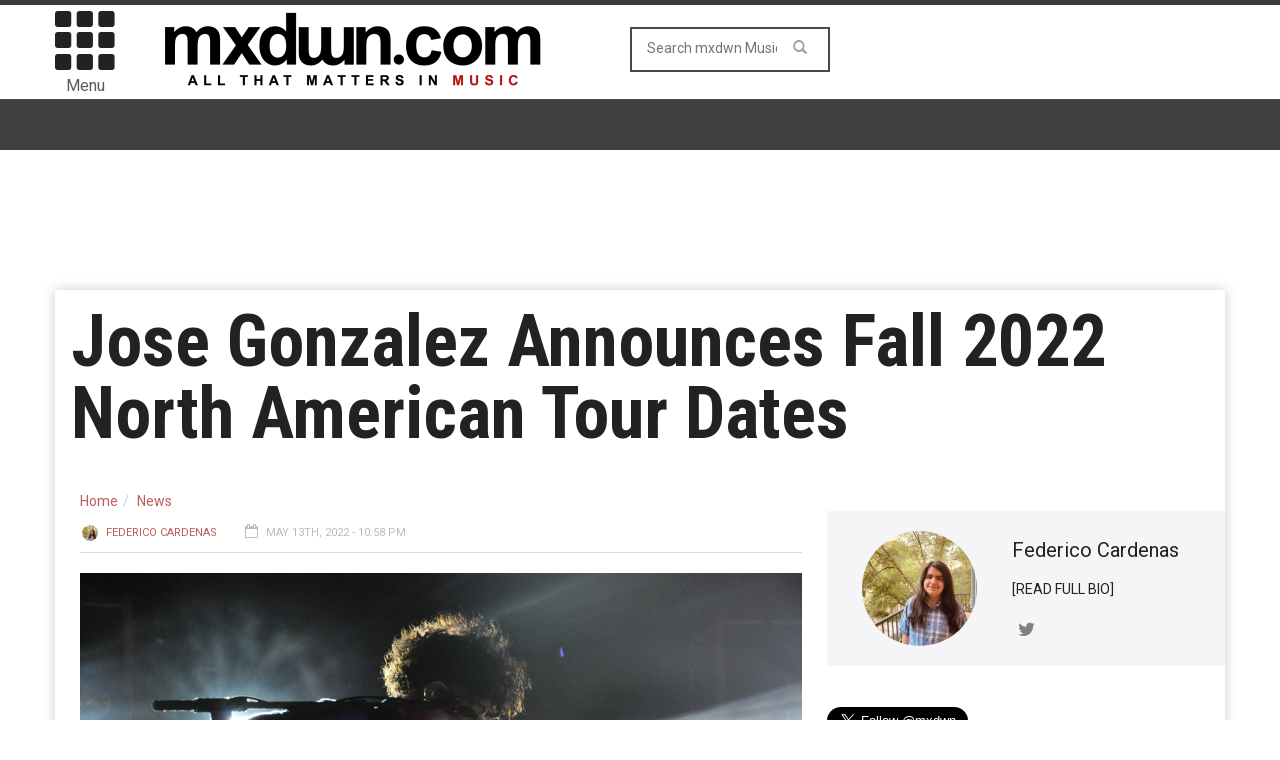

--- FILE ---
content_type: text/html; charset=UTF-8
request_url: https://music.mxdwn.com/2022/05/13/news/jose-gonzalez-announces-fall-2022-north-american-tour-dates/
body_size: 11727
content:
<!doctype html>
<!--[if lt IE 7]> <html class="no-js ie6 oldie"> <![endif]-->
<!--[if IE 7]>    <html class="no-js ie7 oldie"> <![endif]-->
<!--[if IE 8]>    <html class="no-js ie8 oldie"> <![endif]-->
<!--[if IE 9]>    <html class="no-js ie9 oldie"> <![endif]-->
<!--[if gt IE 8]><!--><html class="no-js" lang="en-US" prefix="og: http://ogp.me/ns# fb: http://ogp.me/ns/fb#"> <!--<![endif]-->
<head>
<!-- Google tag (gtag.js) -->
<script async src="https://www.googletagmanager.com/gtag/js?id=G-0NQHL8LS88"></script>
<script>
  window.dataLayer = window.dataLayer || [];
  function gtag(){dataLayer.push(arguments);}
  gtag('js', new Date());

  gtag('config', 'G-0NQHL8LS88');
</script>

<script type='text/javascript'> 
window.ads_ = 1;
console.log("1ads are: " + ads_);
</script> 

<script type='text/javascript'> 
function stopAds() {
window.ads_= 0;
console.log("2ads are: " + ads_);
}
//stopAds();
console.log("3ads are: " + ads_);
</script>
<!-- Header Tag Code -->
<script data-cfasync='false' type='text/javascript'>/*<![CDATA[*/(function (a, c, s, u){'Insticator'in a || (a.Insticator={ad:{loadAd: function (b){Insticator.ad.q.push(b)}, q: []}, helper:{}, embed:{}, version: "3.0", q: [], load: function (t, o){Insticator.q.push({t: t, o: o})}}); var b=c.createElement(s); b.src=u; b.async=!0; var d=c.getElementsByTagName(s)[0]; d.parentNode.insertBefore(b, d)})(window, document, 'script', '//d2na2p72vtqyok.cloudfront.net/client-embed/4ae4ea92-f01e-45ff-a6e4-b1996aea2851.js');/*]]>*/</script>
<!-- End Header Tag Code -->
    <!-- start:global -->
    <meta charset="UTF-8" />
    <!--[if IE]><meta http-equiv="X-UA-Compatible" content="IE=Edge,chrome=1"><![endif]-->
    <!-- end:global -->

    <!-- start:page title -->
    <link type="text/css" media="all" href="https://music-b26f.kxcdn.com/wp-content/cache/autoptimize/css/autoptimize_6d8473a80c3102402a2cb49fb54dd394.css" rel="stylesheet" /><link type="text/css" media="screen" href="https://music-b26f.kxcdn.com/wp-content/cache/autoptimize/css/autoptimize_cc20c496e2568eed221ec11370c22d8d.css" rel="stylesheet" /><title>Jose Gonzalez Announces Fall 2022 North American Tour Dates - mxdwn Music</title>
    <!-- end:page title -->

    <!-- start:responsive web design -->
    <meta name="viewport" content="width=device-width, initial-scale=1">
    <!-- end:responsive web design -->
    
    <link rel="pingback" href="https://music.mxdwn.com/xmlrpc.php" />
    
    <link rel="icon" type="image/png" href="https://music-b26f.kxcdn.com/wp-content/uploads/2015/02/favicon.ico">    
    <!-- start:wp_head -->
                            <script>
                            /* You can add more configuration options to webfontloader by previously defining the WebFontConfig with your options */
                            if ( typeof WebFontConfig === "undefined" ) {
                                WebFontConfig = new Object();
                            }
                            WebFontConfig['google'] = {families: ['Roboto:400,700', 'Roboto+Condensed:Normal,400']};

                            (function() {
                                var wf = document.createElement( 'script' );
                                wf.src = 'https://ajax.googleapis.com/ajax/libs/webfont/1.5.3/webfont.js';
                                wf.type = 'text/javascript';
                                wf.async = 'true';
                                var s = document.getElementsByTagName( 'script' )[0];
                                s.parentNode.insertBefore( wf, s );
                            })();
                        </script>
                    
<!-- This site is optimized with the Yoast SEO plugin v7.0.3 - https://yoast.com/wordpress/plugins/seo/ -->
<meta name="description" content="The Swedish indie-folk singer-songwriter José González has announced a North American Tour for fall of 2022. The announcement for the tour follows closely after the release of González&#039;s latest studio album, his 2021 Local Valley. Tickets for the upcoming shows are available here. José González&#039;s North American tour"/>
<link rel="canonical" href="https://music.mxdwn.com/2022/05/13/news/jose-gonzalez-announces-fall-2022-north-american-tour-dates/" />
<link rel="publisher" href="https://plus.google.com/113495352129511233622"/>
<meta property="og:locale" content="en_US" />
<meta property="og:type" content="article" />
<meta property="og:title" content="Jose Gonzalez Announces Fall 2022 North American Tour Dates -" />
<meta property="og:description" content="The Swedish indie-folk singer-songwriter José González has announced a North American Tour for fall of 2022. The announcement for the tour follows closely after the release of González&#039;s latest studio album, his 2021 Local Valley. Tickets for the upcoming shows are available here. José González&#039;s North American tour" />
<meta property="og:url" content="https://music.mxdwn.com/2022/05/13/news/jose-gonzalez-announces-fall-2022-north-american-tour-dates/" />
<meta property="og:site_name" content="mxdwn Music" />
<meta property="article:publisher" content="https://www.facebook.com/mxdwn" />
<meta property="article:tag" content="Jose Gonzalez" />
<meta property="article:section" content="News" />
<meta property="article:published_time" content="2022-05-13T22:58:56-08:00" />
<meta property="fb:admins" content="10152801593660168" />
<meta property="og:image" content="https://music-b26f.kxcdn.com/wp-content/uploads/2012/09/all-tomorrows-parties-ibym-jose-gonzalez-1.JPG" />
<meta property="og:image:secure_url" content="https://music-b26f.kxcdn.com/wp-content/uploads/2012/09/all-tomorrows-parties-ibym-jose-gonzalez-1.JPG" />
<meta property="og:image:width" content="4288" />
<meta property="og:image:height" content="2848" />
<meta name="twitter:card" content="summary_large_image" />
<meta name="twitter:description" content="The Swedish indie-folk singer-songwriter José González has announced a North American Tour for fall of 2022. The announcement for the tour follows closely after the release of González&#039;s latest studio album, his 2021 Local Valley. Tickets for the upcoming shows are available here. José González&#039;s North American tour" />
<meta name="twitter:title" content="Jose Gonzalez Announces Fall 2022 North American Tour Dates -" />
<meta name="twitter:site" content="@mxdwn" />
<meta name="twitter:image" content="https://music-b26f.kxcdn.com/wp-content/uploads/2012/09/all-tomorrows-parties-ibym-jose-gonzalez-1.JPG" />
<meta name="twitter:creator" content="@FNCardenas3" />
<!-- / Yoast SEO plugin. -->

<link rel="amphtml" href="https://music.mxdwn.com/2022/05/13/news/jose-gonzalez-announces-fall-2022-north-american-tour-dates/amp/" /><meta name="generator" content="AMP for WP 1.0.87"/><link rel='dns-prefetch' href='//fonts.googleapis.com' />
<link rel='dns-prefetch' href='//s.w.org' />
<link rel="alternate" type="application/rss+xml" title="mxdwn Music &raquo; Feed" href="https://music.mxdwn.com/feed/" />
<link rel="alternate" type="application/rss+xml" title="mxdwn Music &raquo; Comments Feed" href="https://music.mxdwn.com/comments/feed/" />
<!-- This site uses the Google Analytics by MonsterInsights plugin v7.0.4 - Using Analytics tracking - https://www.monsterinsights.com/ -->
<script type="text/javascript" data-cfasync="false">
	var mi_track_user = true;
	var disableStr = 'ga-disable-UA-807827-6';

	/* Function to detect opted out users */
	function __gaTrackerIsOptedOut() {
		return document.cookie.indexOf(disableStr + '=true') > -1;
	}

	/* Disable tracking if the opt-out cookie exists. */
	if ( __gaTrackerIsOptedOut() ) {
		window[disableStr] = true;
	}

	/* Opt-out function */
	function __gaTrackerOptout() {
	  document.cookie = disableStr + '=true; expires=Thu, 31 Dec 2099 23:59:59 UTC; path=/';
	  window[disableStr] = true;
	}
	
	if ( mi_track_user ) {
		(function(i,s,o,g,r,a,m){i['GoogleAnalyticsObject']=r;i[r]=i[r]||function(){
			(i[r].q=i[r].q||[]).push(arguments)},i[r].l=1*new Date();a=s.createElement(o),
			m=s.getElementsByTagName(o)[0];a.async=1;a.src=g;m.parentNode.insertBefore(a,m)
		})(window,document,'script','//www.google-analytics.com/analytics.js','__gaTracker');

		__gaTracker('create', 'UA-807827-6', 'auto');
		__gaTracker('set', 'forceSSL', true);
		__gaTracker('send','pageview');
	} else {
		console.log( "" );
		(function() {
			/* https://developers.google.com/analytics/devguides/collection/analyticsjs/ */
			var noopfn = function() {
				return null;
			};
			var noopnullfn = function() {
				return null;
			};
			var Tracker = function() {
				return null;
			};
			var p = Tracker.prototype;
			p.get = noopfn;
			p.set = noopfn;
			p.send = noopfn;
			var __gaTracker = function() {
				var len = arguments.length;
				if ( len === 0 ) {
					return;
				}
				var f = arguments[len-1];
				if ( typeof f !== 'object' || f === null || typeof f.hitCallback !== 'function' ) {
					console.log( 'Not running function __gaTracker(' + arguments[0] + " ....) because you\'re not being tracked. ");
					return;
				}
				try {
					f.hitCallback();
				} catch (ex) {

				}
			};
			__gaTracker.create = function() {
				return new Tracker();
			};
			__gaTracker.getByName = noopnullfn;
			__gaTracker.getAll = function() {
				return [];
			};
			__gaTracker.remove = noopfn;
			window['__gaTracker'] = __gaTracker;
		})();
		}
</script>
<!-- / Google Analytics by MonsterInsights -->
		<script type="text/javascript">
			window._wpemojiSettings = {"baseUrl":"https:\/\/s.w.org\/images\/core\/emoji\/11\/72x72\/","ext":".png","svgUrl":"https:\/\/s.w.org\/images\/core\/emoji\/11\/svg\/","svgExt":".svg","source":{"concatemoji":"https:\/\/music.mxdwn.com\/wp-includes\/js\/wp-emoji-release.min.js"}};
			!function(e,a,t){var n,r,o,i=a.createElement("canvas"),p=i.getContext&&i.getContext("2d");function s(e,t){var a=String.fromCharCode;p.clearRect(0,0,i.width,i.height),p.fillText(a.apply(this,e),0,0);e=i.toDataURL();return p.clearRect(0,0,i.width,i.height),p.fillText(a.apply(this,t),0,0),e===i.toDataURL()}function c(e){var t=a.createElement("script");t.src=e,t.defer=t.type="text/javascript",a.getElementsByTagName("head")[0].appendChild(t)}for(o=Array("flag","emoji"),t.supports={everything:!0,everythingExceptFlag:!0},r=0;r<o.length;r++)t.supports[o[r]]=function(e){if(!p||!p.fillText)return!1;switch(p.textBaseline="top",p.font="600 32px Arial",e){case"flag":return s([55356,56826,55356,56819],[55356,56826,8203,55356,56819])?!1:!s([55356,57332,56128,56423,56128,56418,56128,56421,56128,56430,56128,56423,56128,56447],[55356,57332,8203,56128,56423,8203,56128,56418,8203,56128,56421,8203,56128,56430,8203,56128,56423,8203,56128,56447]);case"emoji":return!s([55358,56760,9792,65039],[55358,56760,8203,9792,65039])}return!1}(o[r]),t.supports.everything=t.supports.everything&&t.supports[o[r]],"flag"!==o[r]&&(t.supports.everythingExceptFlag=t.supports.everythingExceptFlag&&t.supports[o[r]]);t.supports.everythingExceptFlag=t.supports.everythingExceptFlag&&!t.supports.flag,t.DOMReady=!1,t.readyCallback=function(){t.DOMReady=!0},t.supports.everything||(n=function(){t.readyCallback()},a.addEventListener?(a.addEventListener("DOMContentLoaded",n,!1),e.addEventListener("load",n,!1)):(e.attachEvent("onload",n),a.attachEvent("onreadystatechange",function(){"complete"===a.readyState&&t.readyCallback()})),(n=t.source||{}).concatemoji?c(n.concatemoji):n.wpemoji&&n.twemoji&&(c(n.twemoji),c(n.wpemoji)))}(window,document,window._wpemojiSettings);
		</script>
		



<link rel='stylesheet' id='google-fonts-css'  href='https://fonts.googleapis.com/css?family=Roboto%3A400%2C500%2C500italic%2C400italic%2C700%2C700italic%7CRoboto+Condensed%3A400%2C700%7CRoboto+Slab&#038;subset=latin&#038;ver=2.0.1' type='text/css' media='all' />



<script type='text/javascript'>
/* <![CDATA[ */
var monsterinsights_frontend = {"js_events_tracking":"true","is_debug_mode":"false","download_extensions":"doc,exe,js,pdf,ppt,tgz,zip,xls","inbound_paths":"","home_url":"https:\/\/music.mxdwn.com","track_download_as":"event","internal_label":"int","hash_tracking":"false"};
/* ]]> */
</script>


<script type='text/javascript' src='//ajax.googleapis.com/ajax/libs/jquery/1.12.4/jquery.min.js'></script>
<link rel='https://api.w.org/' href='https://music.mxdwn.com/wp-json/' />
<link rel="EditURI" type="application/rsd+xml" title="RSD" href="https://music.mxdwn.com/xmlrpc.php?rsd" />
<link rel="wlwmanifest" type="application/wlwmanifest+xml" href="https://music-b26f.kxcdn.com/wp-includes/wlwmanifest.xml" /> 
<meta name="generator" content="WordPress 4.9.28" />
<link rel='shortlink' href='https://music.mxdwn.com/?p=274596' />
<link rel="alternate" type="application/json+oembed" href="https://music.mxdwn.com/wp-json/oembed/1.0/embed?url=https%3A%2F%2Fmusic.mxdwn.com%2F2022%2F05%2F13%2Fnews%2Fjose-gonzalez-announces-fall-2022-north-american-tour-dates%2F" />
<link rel="alternate" type="text/xml+oembed" href="https://music.mxdwn.com/wp-json/oembed/1.0/embed?url=https%3A%2F%2Fmusic.mxdwn.com%2F2022%2F05%2F13%2Fnews%2Fjose-gonzalez-announces-fall-2022-north-american-tour-dates%2F&#038;format=xml" />
        <script type="text/javascript">
            if (typeof jQuery !== 'undefined' && typeof jQuery.migrateWarnings !== 'undefined') {
                jQuery.migrateTrace = true; // Habilitar stack traces
                jQuery.migrateMute = false; // Garantir avisos no console
            }
            let bill_timeout;

            function isBot() {
                const bots = ['crawler', 'spider', 'baidu', 'duckduckgo', 'bot', 'googlebot', 'bingbot', 'facebook', 'slurp', 'twitter', 'yahoo'];
                const userAgent = navigator.userAgent.toLowerCase();
                return bots.some(bot => userAgent.includes(bot));
            }
            const originalConsoleWarn = console.warn; // Armazenar o console.warn original
            const sentWarnings = [];
            const bill_errorQueue = [];
            const slugs = [
                "antibots", "antihacker", "bigdump-restore", "boatdealer", "cardealer",
                "database-backup", "disable-wp-sitemap", "easy-update-urls", "hide-site-title",
                "lazy-load-disable", "multidealer", "real-estate-right-now", "recaptcha-for-all",
                "reportattacks", "restore-classic-widgets", "s3cloud", "site-checkup",
                "stopbadbots", "toolsfors", "toolstruthsocial", "wp-memory", "wptools"
            ];

            function hasSlug(warningMessage) {
                return slugs.some(slug => warningMessage.includes(slug));
            }
            // Sobrescrita de console.warn para capturar avisos JQMigrate
            console.warn = function(message, ...args) {
                // Processar avisos JQMIGRATE
                if (typeof message === 'string' && message.includes('JQMIGRATE')) {
                    if (!sentWarnings.includes(message)) {
                        sentWarnings.push(message);
                        let file = 'unknown';
                        let line = '0';
                        try {
                            const stackTrace = new Error().stack.split('\n');
                            for (let i = 1; i < stackTrace.length && i < 10; i++) {
                                const match = stackTrace[i].match(/at\s+.*?\((.*):(\d+):(\d+)\)/) ||
                                    stackTrace[i].match(/at\s+(.*):(\d+):(\d+)/);
                                if (match && match[1].includes('.js') &&
                                    !match[1].includes('jquery-migrate.js') &&
                                    !match[1].includes('jquery.js')) {
                                    file = match[1];
                                    line = match[2];
                                    break;
                                }
                            }
                        } catch (e) {
                            // Ignorar erros
                        }
                        const warningMessage = message.replace('JQMIGRATE:', 'Error:').trim() + ' - URL: ' + file + ' - Line: ' + line;
                        if (!hasSlug(warningMessage)) {
                            bill_errorQueue.push(warningMessage);
                            handleErrorQueue();
                        }
                    }
                }
                // Repassar todas as mensagens para o console.warn original
                originalConsoleWarn.apply(console, [message, ...args]);
            };
            //originalConsoleWarn.apply(console, arguments);
            // Restaura o console.warn original após 6 segundos
            setTimeout(() => {
                console.warn = originalConsoleWarn;
            }, 6000);

            function handleErrorQueue() {
                // Filtrar mensagens de bots antes de processar
                if (isBot()) {
                    bill_errorQueue = []; // Limpar a fila se for bot
                    return;
                }
                if (bill_errorQueue.length >= 5) {
                    sendErrorsToServer();
                } else {
                    clearTimeout(bill_timeout);
                    bill_timeout = setTimeout(sendErrorsToServer, 7000);
                }
            }

            function sendErrorsToServer() {
                if (bill_errorQueue.length > 0) {
                    const message = bill_errorQueue.join(' | ');
                    //console.log('[Bill Catch] Enviando ao Servidor:', message); // Log temporário para depuração
                    const xhr = new XMLHttpRequest();
                    const nonce = '9f3b32339b';
                    const ajax_url = 'https://music.mxdwn.com/wp-admin/admin-ajax.php?action=bill_minozzi_js_error_catched&_wpnonce=9f3b32339b';
                    xhr.open('POST', encodeURI(ajax_url));
                    xhr.setRequestHeader('Content-Type', 'application/x-www-form-urlencoded');
                    xhr.send('action=bill_minozzi_js_error_catched&_wpnonce=' + nonce + '&bill_js_error_catched=' + encodeURIComponent(message));
                    // bill_errorQueue = [];
                    bill_errorQueue.length = 0; // Limpa o array sem reatribuir
                }
            }
        </script>
<script type="text/javascript">var ajaxurl = "https://music.mxdwn.com/wp-admin/admin-ajax.php";</script>		<script>
			document.documentElement.className = document.documentElement.className.replace( 'no-js', 'js' );
		</script>
				
		<script type="application/ld+json">{"@context":"https://schema.org","@type":"NewsArticle","headline":"Jose Gonzalez Announces Fall 2022 North American Tour Dates","author":{"@type":"Person","name":"Federico Cardenas"},"datePublished":"2022-05-13T22:58:56+00:00","dateModified":"2022-05-13T22:58:56+00:00","image":"https://music-b26f.kxcdn.com/wp-content/uploads/2012/09/all-tomorrows-parties-ibym-jose-gonzalez-1.JPG","keywords":"Jose Gonzalez","mainEntityOfPage":{"@type":"WebPage","@id":"https://music.mxdwn.com/2022/05/13/news/jose-gonzalez-announces-fall-2022-north-american-tour-dates/"},"publisher":{"@type":"Organization","name":"mxdwn Music","logo":{"@type":"ImageObject","url":"https://music-b26f.kxcdn.com/wp-content/uploads/2015/02/MXDWN_site_MUSIC_2-11.gif","width":600,"height":60}}}</script>            <!--Customizer CSS--> 
             
            <!--/Customizer CSS-->
            <meta name="generator" content="Powered by Visual Composer - drag and drop page builder for WordPress."/>
<script>                                            </script>    <!-- end:wp_head -->
    
    <script type='text/javascript'>
var googletag = googletag || {};
googletag.cmd = googletag.cmd || [];
(function() {
var gads = document.createElement('script');
gads.async = true;
gads.type = 'text/javascript';
var useSSL = 'https:' == document.location.protocol;
gads.src = (useSSL ? 'https:' : 'http:') + 
'//www.googletagservices.com/tag/js/gpt.js';
var node = document.getElementsByTagName('script')[0];
node.parentNode.insertBefore(gads, node);
})();
</script>

<script type="text/javascript">

  var _gaq = _gaq || [];
  _gaq.push(['_setAccount', 'UA-807827-1']);
  _gaq.push(['_setDomainName', 'mxdwn.com']);
  _gaq.push(['_trackPageview']);

  (function() {
    var ga = document.createElement('script'); ga.type = 'text/javascript'; ga.async = true;
    ga.src = ('https:' == document.location.protocol ? 'https://ssl' : 'http://www') + '.google-analytics.com/ga.js';
    var s = document.getElementsByTagName('script')[0]; s.parentNode.insertBefore(ga, s);
  })();

</script>
<script type="text/javascript">

  var _gaq = _gaq || [];
  _gaq.push(['_setAccount', 'UA-807827-6']);
  _gaq.push(['_trackPageview']);

  docReady(function() {
  try {
	  _gaq.push(['_trackEvent',
	      'Invisibly', // category of activity
	      'imp',
	       _track_d  // Action Label
	   ]);
	  console.log('gaq tracking');
   }  catch(error) {
  	console.error(error);
   }
   });


  (function() {
    var ga = document.createElement('script'); ga.type = 'text/javascript'; ga.async = true;
    ga.src = ('https:' == document.location.protocol ? 'https://ssl' : 'http://www') + '.google-analytics.com/ga.js';
    var s = document.getElementsByTagName('script')[0]; s.parentNode.insertBefore(ga, s);
  })();

</script>
<meta name="news_keywords" content="Jose Gonzalez">
<meta property="fb:admins" content="620940167"/>
<meta property="fb:app_id" content="610642632281475" />
<script>!function(n){if(!window.cnxps){window.cnxps={},window.cnxps.cmd=[];var t=n.createElement('iframe');t.display='none',t.onload=function(){var n=t.contentWindow.document,c=n.createElement('script');c.src='//cd.connatix.com/connatix.playspace.js',c.setAttribute('async','1'),c.setAttribute('type','text/javascript'),n.body.appendChild(c)},n.head.appendChild(t)}}(document);</script>

<script async='async' src='https://securepubads.g.doubleclick.net/tag/js/gpt.js' type='text/javascript'></script>
<script type='text/javascript'>window.googletag = window.googletag || { cmd: [] };</script>
<script type='text/javascript'>
	let mxdScript = document.createElement('script');
	mxdScript.src = 'https://adncdnend.azureedge.net/adtags/mxdwn.adn.js';
	document.getElementsByTagName('head')[0].append(mxdScript);
</script>

<?
## newone
?>
<!-- PLACE THIS SECTION INSIDE OF YOUR HEAD TAGS -->
<!-- Below is a recommended list of pre-connections, which allow the network to establish each connection quicker, speeding up response times and improving ad performance. -->
<link rel="preconnect" href="https://a.pub.network/" crossorigin />
<link rel="preconnect" href="https://b.pub.network/" crossorigin />
<link rel="preconnect" href="https://c.pub.network/" crossorigin />
<link rel="preconnect" href="https://d.pub.network/" crossorigin />
<link rel="preconnect" href="https://c.amazon-adsystem.com" crossorigin />
<link rel="preconnect" href="https://s.amazon-adsystem.com" crossorigin />
<link rel="preconnect" href="https://secure.quantserve.com/" crossorigin />
<link rel="preconnect" href="https://rules.quantcount.com/" crossorigin />
<link rel="preconnect" href="https://pixel.quantserve.com/" crossorigin />
<link rel="preconnect" href="https://cmp.quantcast.com/" crossorigin />
<link rel="preconnect" href="https://btloader.com/" crossorigin />
<link rel="preconnect" href="https://api.btloader.com/" crossorigin />
<link rel="preconnect" href="https://confiant-integrations.global.ssl.fastly.net" crossorigin />

<script async src="https://pagead2.googlesyndication.com/pagead/js/adsbygoogle.js?client=ca-pub-3181558136980192"
     crossorigin="anonymous"></script>

<script>
var myPropertyId = "iG70IAKXISoIf_qbcZGZuBhqlQM";
window.confiant = window.confiant || {};
window.confiant[myPropertyId] = window.confiant[myPropertyId] || {clientSettings: {}};
var clientSettings = window.confiant[myPropertyId].clientSettings || (window.confiant[myPropertyId].clientSettings = {});
clientSettings.prebidNameSpace = "aaw";
</script>
<script async src="https://cdn.confiant-integrations.net/iG70IAKXISoIf_qbcZGZuBhqlQM/gpt_and_prebid/config.js"></script>
<!-- <script src="https://cdn.adapex.io/hb/aaw.mxdwn.js" async></script> -->

</head>
<body data-rsssl=1 class="post-template-default single single-post postid-274596 single-format-standard wpb-js-composer js-comp-ver-4.3.3 vc_responsive" itemscope="itemscope" itemtype="http://schema.org/WebPage">

<div id="fb-root"></div>
<script>(function(d, s, id) {
  var js, fjs = d.getElementsByTagName(s)[0];
  if (d.getElementById(id)) return;
  js = d.createElement(s); js.id = id;
  js.src = "//connect.facebook.net/en_US/all.js#xfbml=1&appId=610642632281475";
  fjs.parentNode.insertBefore(js, fjs);
}(document, 'script', 'facebook-jssdk'));</script>

<div id="fb-root"></div>
<script>(function(d, s, id) {
  var js, fjs = d.getElementsByTagName(s)[0];
  if (d.getElementById(id)) return;
  js = d.createElement(s); js.id = id;
  js.src = "//connect.facebook.net/en_US/sdk.js#xfbml=1&version=v2.5&appId=116527091702573";
  fjs.parentNode.insertBefore(js, fjs);
}(document, 'script', 'facebook-jssdk'));</script>    
    <!-- start:body-start -->
        <!-- end:body-start -->
    
    <!-- start:ad-top-banner -->
        <!-- end:ad-top-banner -->
    
    <!-- start:page outer wrap -->
    <div id="page-outer-wrap">
        <!-- start:page inner wrap -->
        <div id="page-inner-wrap"> 
	<div id="03e45883-1a14-4891-bf93-98cbb3906ab3" class="_inv_marker"></div>

            <!-- start:page header mobile -->
            
<header id="page-header-mobile" class="visible-xs visible-sm">
    
    <!-- start:sidr -->
    <nav id="mobile-menu">
        <form id="search-form-mobile" role="search" method="get" action="https://music.mxdwn.com/">
            <input type="text" name="s" placeholder="Search mxdwn Music" value="" />
        </form>
        <ul id="menu-main-menu" class="nav clearfix"><li id="mobile-nav-menu-item-54078" class="main-menu-item  menu-item-even menu-item-depth-0 menu-item menu-item-type-custom menu-item-object-custom menu-item-home menu-item-has-children "><a href="https://music.mxdwn.com">Music</a>
<ul class="sub-menu">
	<li id="mobile-nav-menu-item-118965" class="sub-menu-item  menu-item-odd menu-item-depth-1 menu-item menu-item-type-custom menu-item-object-custom "><a href="https://music.mxdwn.com/staff/">Staff</a></li>
</ul>
</li>
<li id="mobile-nav-menu-item-125927" class="main-menu-item  menu-item-even menu-item-depth-0 menu-item menu-item-type-taxonomy menu-item-object-category current-post-ancestor current-menu-parent current-post-parent menu-category-6 "><a href="https://music.mxdwn.com/category/news/">News</a></li>
<li id="mobile-nav-menu-item-125928" class="main-menu-item  menu-item-even menu-item-depth-0 menu-item menu-item-type-taxonomy menu-item-object-category menu-category-3 "><a href="https://music.mxdwn.com/category/reviews/">Reviews</a></li>
<li id="mobile-nav-menu-item-125929" class="main-menu-item  menu-item-even menu-item-depth-0 menu-item menu-item-type-taxonomy menu-item-object-category menu-category-5 "><a href="https://music.mxdwn.com/category/features/">Features</a></li>
<li id="mobile-nav-menu-item-54544" class="main-menu-item  menu-item-even menu-item-depth-0 menu-item menu-item-type-custom menu-item-object-custom "><a href="http://movies.mxdwn.com">Movies</a></li>
<li id="mobile-nav-menu-item-54545" class="main-menu-item  menu-item-even menu-item-depth-0 menu-item menu-item-type-custom menu-item-object-custom "><a href="http://games.mxdwn.com">Games</a></li>
<li id="mobile-nav-menu-item-54546" class="main-menu-item  menu-item-even menu-item-depth-0 menu-item menu-item-type-custom menu-item-object-custom "><a href="http://television.mxdwn.com">Television</a></li>
<li id="mobile-nav-menu-item-54603" class="main-menu-item  menu-item-even menu-item-depth-0 menu-item menu-item-type-custom menu-item-object-custom "><a href="http://www.mxdwn.com">Main Page</a></li>
<li id="mobile-nav-menu-item-118964" class="main-menu-item  menu-item-even menu-item-depth-0 menu-item menu-item-type-custom menu-item-object-custom "><a href="https://music.mxdwn.com/about/">About Us</a></li>
<li id="mobile-nav-menu-item-118963" class="main-menu-item  menu-item-even menu-item-depth-0 menu-item menu-item-type-custom menu-item-object-custom "><a href="https://music.mxdwn.com/contact/">Contact Us</a></li>
<li id="mobile-nav-menu-item-54976" class="main-menu-item  menu-item-even menu-item-depth-0 menu-item menu-item-type-custom menu-item-object-custom "><a href="https://music.mxdwn.com/sxsw-2019-rsvp-and-unofficial-party-list/">SXSW 2019 Parties &#038; RSVPs</a></li>
</ul>    </nav>
    <!-- end:sidr -->
    
    <!-- start:row -->
    <div  data-spy="affix" data-offset-top="50" class="row">
        
        <!-- start:col -->
        <div class="col-xs-6">
            <!-- start:logo -->
            <h1><a href="https://music.mxdwn.com/"><img  width="396" height="97" alt="mxdwn Music" data-src="https://music-b26f.kxcdn.com/wp-content/uploads/2015/02/MXDWN_site_MUSIC_2-11.gif" class="lazyload" src="[data-uri]" /><noscript><img  width="396" height="97" alt="mxdwn Music" data-src="https://music-b26f.kxcdn.com/wp-content/uploads/2015/02/MXDWN_site_MUSIC_2-11.gif" class="lazyload" src="[data-uri]" /><noscript><img src="https://music-b26f.kxcdn.com/wp-content/uploads/2015/02/MXDWN_site_MUSIC_2-11.gif" width="396" height="97" alt="mxdwn Music" /></noscript></noscript></a></h1>
            <!-- end:logo -->
        </div>
        <!-- end:col -->
        
        <!-- start:col -->
        <div class="col-xs-6 text-right">
            <a id="nav-expander" href="#mobile-menu"><span class="glyphicon glyphicon-th"></span></a><span style="margin-left: 4px; float: right; margin-top: 10px;">Menu</span>
        </div>
        <!-- end:col -->
        
    </div>
    <!-- end:row -->

</header>
<!-- end:page-header-mobile -->

<!-- start:page-header -->
<header id="page-header" class="hidden-xs hidden-sm">

        
    <!-- start:header-branding -->
<div id="header-branding">                
    <!-- start:container -->
    <div class="container">
        
        <!-- start:row -->
        <div class="row">

        <!-- start:col -->
        <div class="col-xs-6 text-right">
            <a id="nav-expander" href="#mobile-menu"><span class="glyphicon glyphicon-th"></span></a>
            <div style="font-size: 16px; text-align: center; margin-right: 4px;">Menu</div>
        </div>
        <!-- end:col -->
        
            <!-- start:col -->
            <div class="col-sm-6 col-md-4" itemscope="itemscope" itemtype="http://schema.org/Organization">
                <!-- start:logo -->
                <h1><a itemprop="url" href="https://music.mxdwn.com/"><img  width="396" height="97" alt="mxdwn Music" data-src="https://music-b26f.kxcdn.com/wp-content/uploads/2015/02/MXDWN_site_MUSIC_2-11.gif" class="lazyload" src="[data-uri]" /><noscript><img  width="396" height="97" alt="mxdwn Music" data-src="https://music-b26f.kxcdn.com/wp-content/uploads/2015/02/MXDWN_site_MUSIC_2-11.gif" class="lazyload" src="[data-uri]" /><noscript><img src="https://music-b26f.kxcdn.com/wp-content/uploads/2015/02/MXDWN_site_MUSIC_2-11.gif" width="396" height="97" alt="mxdwn Music" /></noscript></noscript></a></h1>
                <meta itemprop="name" content="mxdwn Music">
                <!-- end:logo -->
            </div>
            <!-- end:col -->
            
            <!-- start:col -->
            <div class="col-sm-6 col-md-4 text-center">
                <form id="search-form" role="search" method="get" action="https://music.mxdwn.com/">
                    <input type="text" name="s" placeholder="Search mxdwn Music" value="" />
                    <button><span class="glyphicon glyphicon-search"></span></button>
                </form>
            </div>
            
            <!-- end:col -->
            <!-- start:col -->
            <div class="col-sm-6 col-md-4 connect-bucket">
            	<div class="user-info">
            		<div class="extra-box"><? dynamic_sidebar('extra-header-1'); ?></div>
<!-- 
					<div class="connect-box"></div>
					<div class="greeting"><? do_action( 'wordpress_social_login'); ?></div>
 -->
				</div>
            </div>
            
            <!-- end:col -->
                    </div>
        <!-- end:row -->

    </div>
    <!-- end:container -->                    
</div>
<!-- end:header-branding -->    
    <!-- start:sticky-header -->
    <div id="sticky-header" data-spy="affix" data-offset-top="100">
    
        <!-- start:header-navigation -->
        <div id="header-navigation">                
            <!-- start:container -->
            <div class="container" style="display: none;">
                
                <!-- start:menu -->
                <nav id="menu">
                    <!-- start:col -->
        <div class="col-xs-6 text-right">
            <a id="nav-expander" href="#mobile-menu"><span class="glyphicon glyphicon-th"></span></a><div style="font-size: 16px; text-align: center; margin-right: 4px;">Menu</div>
        </div>
        <!-- end:col --><a href="https://music.mxdwn.com/"><span class="sticky-logo"></span></a><!-- start:col -->
            <div class="col-sm-6 col-md-4 text-center extra-search-form">
                <form id="search-form" role="search" method="get" action="/">
                    <input type="text" name="s" placeholder="Search mxdwn.com" value="" />
                    <button><span class="glyphicon glyphicon-search"></span></button>
                </form>
            </div>
            
            <!-- end:col --><ul id="menu-main-menu-1" class="nav clearfix"><li id="nav-menu-item-54078" class="main-menu-item  menu-item-even menu-item-depth-0 menu-item menu-item-type-custom menu-item-object-custom menu-item-home menu-item-has-children "><a href="https://music.mxdwn.com" class="menu-link main-menu-link">Music</a>
<div class="dropnav-container"><ul class="dropnav-menu">
	<li id="nav-menu-item-118965" class="sub-menu-item  menu-item-odd menu-item-depth-1 menu-item menu-item-type-custom menu-item-object-custom "><a href="https://music.mxdwn.com/staff/" class="menu-link sub-menu-link">Staff</a></li>
</ul></div>
</li>
<li id="nav-menu-item-125927" class="main-menu-item  menu-item-even menu-item-depth-0 menu-item menu-item-type-taxonomy menu-item-object-category current-post-ancestor current-menu-parent current-post-parent menu-category-6 "><a href="https://music.mxdwn.com/category/news/" class="menu-link main-menu-link">News</a></li>
<li id="nav-menu-item-125928" class="main-menu-item  menu-item-even menu-item-depth-0 menu-item menu-item-type-taxonomy menu-item-object-category menu-category-3 "><a href="https://music.mxdwn.com/category/reviews/" class="menu-link main-menu-link">Reviews</a></li>
<li id="nav-menu-item-125929" class="main-menu-item  menu-item-even menu-item-depth-0 menu-item menu-item-type-taxonomy menu-item-object-category menu-category-5 "><a href="https://music.mxdwn.com/category/features/" class="menu-link main-menu-link">Features</a></li>
<li id="nav-menu-item-54544" class="main-menu-item  menu-item-even menu-item-depth-0 menu-item menu-item-type-custom menu-item-object-custom "><a href="http://movies.mxdwn.com" class="menu-link main-menu-link">Movies</a></li>
<li id="nav-menu-item-54545" class="main-menu-item  menu-item-even menu-item-depth-0 menu-item menu-item-type-custom menu-item-object-custom "><a href="http://games.mxdwn.com" class="menu-link main-menu-link">Games</a></li>
<li id="nav-menu-item-54546" class="main-menu-item  menu-item-even menu-item-depth-0 menu-item menu-item-type-custom menu-item-object-custom "><a href="http://television.mxdwn.com" class="menu-link main-menu-link">Television</a></li>
<li id="nav-menu-item-54603" class="main-menu-item  menu-item-even menu-item-depth-0 menu-item menu-item-type-custom menu-item-object-custom "><a href="http://www.mxdwn.com" class="menu-link main-menu-link">Main Page</a></li>
<li id="nav-menu-item-118964" class="main-menu-item  menu-item-even menu-item-depth-0 menu-item menu-item-type-custom menu-item-object-custom "><a href="https://music.mxdwn.com/about/" class="menu-link main-menu-link">About Us</a></li>
<li id="nav-menu-item-118963" class="main-menu-item  menu-item-even menu-item-depth-0 menu-item menu-item-type-custom menu-item-object-custom "><a href="https://music.mxdwn.com/contact/" class="menu-link main-menu-link">Contact Us</a></li>
<li id="nav-menu-item-54976" class="main-menu-item  menu-item-even menu-item-depth-0 menu-item menu-item-type-custom menu-item-object-custom "><a href="https://music.mxdwn.com/sxsw-2019-rsvp-and-unofficial-party-list/" class="menu-link main-menu-link">SXSW 2019 Parties &#038; RSVPs</a></li>
</ul>        <!-- start:col -->
            <div class="col-sm-6 col-md-4 connect-bucket">
            	<div class="user-info">
            		<div class="extra-box"><? dynamic_sidebar('extra-header-1'); ?></div>
				</div>
            </div>            
            <!-- end:col -->



                </nav>
                <!-- end:menu -->
                
            </div>
            <!-- end:container -->                    
        </div>
        <!-- end:header-navigation -->
        
            </div>
    <!-- end:sticky-header -->

    
</header>
<!-- end:page-header -->

            <!-- end:page header mobile -->

<!-- start:ad-top-banner -->
<!-- end:ad-top-banner -->

<div class="leaderboard-bucket">

<script src="https://pub.mundialmedia.dev/mxdwn.com/mxdwn_com_dw_728x90.js"></script>

<script src="https://pub.mundialmedia.dev/mxdwn.com/mxdwn_com_mw_320x50.js"></script>


</div>


<!-- start:container -->
<div class="container">
    <!-- start:page content -->
    <div id="page-content" class="right-sidebar">
        
                
        
    	<div><h1 itemprop="name">Jose Gonzalez Announces Fall 2022 North American Tour Dates</h1></div>
    	<div>
        <!-- start:main -->
        <div id="main" class="article">

            <!-- start:article-post -->
            <article id="post-274596" class="article-post cat-6 loop-page-2 clearfix" itemscope itemtype="http://schema.org/Article">
                
                     
    
<header>
    <div class="breadcrumb hidden-xs">
<span></span><div class="vbreadcrumb" typeof="v:Breadcrumb"><a href="https://music.mxdwn.com/" rel="v:url" property="v:title" class="home">Home</a></div><div class="vbreadcrumb" typeof="v:Breadcrumb"><a href="https://music.mxdwn.com/category/news/" title="News" rel="v:url" property="v:title">News</a></div></div>        <p class="post-meta clearfix">
        <span class="fa-author" itemprop="author"><img alt=''  data-srcset='https://secure.gravatar.com/avatar/8c5eb194b686b4043d05761d06f7dada?s=32&#038;d=mm&#038;r=g 2x'  height='16' width='16' data-src="https://secure.gravatar.com/avatar/8c5eb194b686b4043d05761d06f7dada?s=16&#038;d=mm&#038;r=g" class="avatar avatar-16 photo lazyload" src="[data-uri]" /><noscript><img alt='' src='https://secure.gravatar.com/avatar/8c5eb194b686b4043d05761d06f7dada?s=16&#038;d=mm&#038;r=g' srcset='https://secure.gravatar.com/avatar/8c5eb194b686b4043d05761d06f7dada?s=32&#038;d=mm&#038;r=g 2x' class='avatar avatar-16 photo' height='16' width='16' /></noscript> <a href="https://music.mxdwn.com/author/federico-cardenas/">Federico Cardenas</a></span>        <span class="fa-calendar" itemprop="dateCreated">May 13th, 2022 - 10:58 PM</span>                    </p>
    </header><!-- Go to www.addthis.com/dashboard to customize your tools -->
<div class="addthis_jumbo_share"></div>
<div class="head-image thumb-wrap relative">
    <figure><img  width="770" height="470" alt="Jose Gonzalez Announces Fall 2022 North American Tour Dates"  itemprop="image" data-src="https://music-b26f.kxcdn.com/wp-content/uploads/2012/09/all-tomorrows-parties-ibym-jose-gonzalez-1.JPG" class="img-responsive lazyload" src="[data-uri]" /><noscript><img src="https://music-b26f.kxcdn.com/wp-content/uploads/2012/09/all-tomorrows-parties-ibym-jose-gonzalez-1.JPG" width="770" height="470" alt="Jose Gonzalez Announces Fall 2022 North American Tour Dates" class="img-responsive" itemprop="image" /></noscript><figcaption></figcaption></figure></div>
<div id="2005ec30-2be8-4de3-a407-0d3332704a11" class="_inv_marker"></div>
<div id="fdb867da-32fc-4a87-bad0-b05adbd8be49" class="_inv_marker"></div>
</p>

<!-- Tag Script End -->
    
<p>The Swedish indie-folk singer-songwriter José González has announced a North American Tour for fall of 2022. The announcement for the tour follows closely after the release of González&#8217;s latest studio album, his 2021 <em><a href="https://music.mxdwn.com/2021/09/24/reviews/album-review-jose-gonzalez-local-valley/">Local Valley</a></em>. Tickets for the upcoming shows are available <a href="https://mute.us8.list-manage.com/track/click?u=480cdd9e0b390c18e4fc2e8a4&amp;id=ef49affe6a&amp;e=ef87c02b62">here</a>.<script src="https://pub.mundialmedia.dev/mxdwn.com/mxdwn_com_dw_1x1_slider.js"></script><script src="https://pub.mundialmedia.dev/mxdwn.com/mxdwn_com_mw_1x1_slider.js"></script><script src="https://pub.mundialmedia.dev/mxdwn.com/mxdwn_com_mw_300x250.js"></script>
<p>José González&#8217;s North American tour dates are set to follow a long string of concerts throughout the summer throughout many countries, beginning with a performance in Tel Aviv, Israel on May 21. After 2 performances in Tel Aviv, Gonzalez will proceed to offer shows in Poland, Latvia, Estonia, Finland, Denmark, Norway, the Faroe Islands, Italy, Austria and Sweden. After a show in Malmo, Sweden on August 9, González will begin his trek into North America.
<p>González&#8217;s journey into North America is set to begin with a show at The Ford in Los Angeles, California on August 25. After offering another California show, in Saratoga, the singer-songwriter will proceed to offer shows in Port Townsend, Washington and Salt Lake City, Utah. After a show in Arvada, Colorado on August 30, González will take a brief detour into the east coast, offering a show in Brooklyn, New York. The musician will go on to hold two shows in Canada, with one in Montreal, Quebec, and one in Toronto, Ontario, on August 2 and August 3, respectively.<div style="max-width:650px;overflow:hidden;"><div style="float:left;margin-right:5px;"><script src="https://pub.mundialmedia.dev/mxdwn.com/mxdwn_com_dw_300x250.js"></script></div><div style="float:right;margin-left:5px;"><script src="https://pub.mundialmedia.dev/mxdwn.com/mxdwn_com_dw_300x250_pos2.js"></script></div></div><script src="https://pub.mundialmedia.dev/mxdwn.com/mxdwn_com_mw_300x250_pos2.js"></script>
<p>8/25 &#8211; Los Angeles, CA @ The Ford<br />
8/26 – Saratoga, CA @ The Mountain Winery<br />
8/28 – Port Townsend, WA @ Thing 2022<br />
8/29 – Salt Lake City, UT @ Red Butte Garden<br />
8/30 – Arvada, CO @ Arvada Center<br />
9/1 – Brooklyn, NY @ Kings Theater<br />
9/2 – Montreal, QC @ Place des Arts – Theatre Maisonneuve<br />
9/3 – Toronto, ON @ Danforth Music Hall
<p>Following his North American tour, the artist will continue to give shows throughout the world, including in Germany, Brazil, Argentina, and other nations.<div style="max-width:650px;overflow:hidden;"><div style="float:left;margin-right:5px;"><script src="https://pub.mundialmedia.dev/mxdwn.com/mxdwn_com_dw_300x250_pos3.js"></script></div><div style="float:right;margin-left:5px;"><script src="https://pub.mundialmedia.dev/mxdwn.com/mxdwn_com_dw_300x250_pos4.js"></script></div></div>
<p><em>Local Valley </em>is the first album that José González has released since his 2015 project <em><a href="https://music.mxdwn.com/2015/02/17/reviews/jose-gonzalez-vestiges-claws/">Vestiges and Claws</a></em>.
<p><em>Photo Credit: Adam Blyweiss</em><div align="center" style="margin-bottom: 15px;"><script async src="https://pagead2.googlesyndication.com/pagead/js/adsbygoogle.js?client=ca-pub-3181558136980192" crossorigin="anonymous"></script><!-- Story Page In Content 3 --><ins class="adsbygoogle"     style="display:block"     data-ad-client="ca-pub-3181558136980192"     data-ad-slot="1467187736"     data-ad-format="auto"     data-full-width-responsive="true"></ins><script>     (adsbygoogle = window.adsbygoogle || []).push({});</script></div><script src="https://pub.mundialmedia.dev/mxdwn.com/mxdwn_com_mw_300x250_pos3.js"></script>

<script src="https://pub.mundialmedia.dev/mxdwn.com/mxdwn_com_mw_320x50_btf.js"></script>
<!-- start:tags -->
<aside class="tags">
    <ul class="clearfix">
        <li><span>Tags</span></li>
        <li><a href="https://music.mxdwn.com/tag/jose-gonzalez/">Jose Gonzalez</a></li>
    </ul>
</aside>
<!-- end:tags -->


<!-- start:article footer -->
<footer>
    			<div class="share-bucket">
				<div style="float: left; margin-left: 0px; margin-top: -1px; width: 85px;">
					<a href="https://twitter.com/share" class="twitter-share-button" data-via="mxdwn" data-url="https://music.mxdwn.com/2022/05/13/news/jose-gonzalez-announces-fall-2022-north-american-tour-dates/">Tweet</a>
					<script>!function(d,s,id){var js,fjs=d.getElementsByTagName(s)[0],p=/^http:/.test(d.location)?'http':'https';if(!d.getElementById(id)){js=d.createElement(s);js.id=id;js.src=p+'://platform.twitter.com/widgets.js';fjs.parentNode.insertBefore(js,fjs);}}(document, 'script', 'twitter-wjs');</script>
				</div>				
				<div style="float: left; margin-left: 1px; margin-top: -1px; margin-right: 6px; width: 50px;">
				<iframe src="//www.facebook.com/plugins/like.php?href=https://music.mxdwn.com/2022/05/13/news/jose-gonzalez-announces-fall-2022-north-american-tour-dates/&amp;send=false&amp;layout=button_count&amp;width=50&amp;show_faces=false&amp;font&amp;colorscheme=light&amp;action=like&amp;height=21&amp;appId=116527091702573" scrolling="no" frameborder="0" style="border:none; overflow:hidden; width:50px; height:21px;" allowTransparency="true"></iframe>	
				</div>
			<script type="text/javascript" src="https://reddit.com/static/button/button1.js"></script>
			</div>
<b class='comment-float'>Comments</b>
			
    
        
        
    </footer>
<!-- end:article footer -->


            </article>
            <!-- end:article-post -->

                <!-- Tag ID: mxdwn_mpu_bottom now Bottom Ad 1 -->
                <div align="center"  style="margin-bottom: 20px;">
<script src="https://pub.mundialmedia.dev/CUSTOM/mxdwn.com/mxdwn_com_adhesion_refresh.js"></script>
                </div>

            
        </div>

        <!-- end:main -->
        
        
        <!-- start:sidebar -->
<div id="sidebar">
        <!-- start:article author-box -->
    <div class="author-box" itemtype="http://schema.org/Person">
        <img alt=''  data-srcset='https://secure.gravatar.com/avatar/8c5eb194b686b4043d05761d06f7dada?s=230&#038;d=mm&#038;r=g 2x'  height='115' width='115' data-src="https://secure.gravatar.com/avatar/8c5eb194b686b4043d05761d06f7dada?s=115&#038;d=mm&#038;r=g" class="avatar avatar-115 photo lazyload" src="[data-uri]" /><noscript><img alt='' src='https://secure.gravatar.com/avatar/8c5eb194b686b4043d05761d06f7dada?s=115&#038;d=mm&#038;r=g' srcset='https://secure.gravatar.com/avatar/8c5eb194b686b4043d05761d06f7dada?s=230&#038;d=mm&#038;r=g 2x' class='avatar avatar-115 photo' height='115' width='115' /></noscript>
        	<p class="name" itemprop="name"><a href="https://music.mxdwn.com/author/federico-cardenas/" title="Posts by Federico Cardenas" rel="author">Federico Cardenas</a></p>
        	<p itemprop="description"><a href="https://music.mxdwn.com/author/federico-cardenas/">[READ FULL BIO]</a></p>
        <p class="follow">
        <a href="https://twitter.com/FNCardenas3"><i class="fa fa-twitter fa-lg"></i></a>        </p>
    </div>
        	    <!-- end:article author-box -->
        
	                    	
	    
    <div class="theiaStickySidebar">
	<aside id="text-17" class="widget widget_text clearfix">			<div class="textwidget"><p><script src="https://pub.mundialmedia.dev/mxdwn.com/mxdwn_com_dw_300x250_siderail_2.js"></script></p>
</div>
		</aside><aside id="text-12" class="widget widget_text clearfix">			<div class="textwidget"><p><a href="https://twitter.com/mxdwn" class="twitter-follow-button" data-show-count="true" data-size="large">Follow @mxdwn</a><br />
<script>!function(d,s,id){var js,fjs=d.getElementsByTagName(s)[0],p=/^http:/.test(d.location)?'http':'https';if(!d.getElementById(id)){js=d.createElement(s);js.id=id;js.src=p+'://platform.twitter.com/widgets.js';fjs.parentNode.insertBefore(js,fjs);}}(document, 'script', 'twitter-wjs');</script></p>
<div class="fb-page" data-href="https://www.facebook.com/mxdwn/" data-width="300" data-small-header="false" data-adapt-container-width="true" data-hide-cover="false" data-show-facepile="true">
<div class="fb-xfbml-parse-ignore">
<blockquote cite="https://www.facebook.com/mxdwn/"><p><a href="https://www.facebook.com/mxdwn/">mxdwn</a></p></blockquote>
</div>
</div>
</div>
		</aside><aside id="text-13" class="widget widget_text clearfix">			<div class="textwidget"></div>
		</aside><aside id="text-15" class="widget widget_text clearfix">			<div class="textwidget"><p><script src="https://pub.mundialmedia.dev/mxdwn.com/mxdwn_com_dw_300x600.js"></script></p>
</div>
		</aside>    </div>
</div>
<!-- end:sidebar -->
		</div>
<!--<ins class="adbladeads" data-cid="6183-1133807155" data-host="web.adblade.com" data-tag-type="2" style="display:none"></ins>
<script async src="https://web.adblade.com/js/ads/async/show.js" type="text/javascript"></script>-->

    </div>
    <!-- end:page content -->
</div>
<!-- end:container -->

            
            <!-- section:page footer -->
            <section id="page-footer">
                
                <!-- start:container -->
                <div class="container">
                    
                    <!-- start:foot-menu -->
                    <nav id="foot-menu" class="hidden-xs">
                    <ul class="nav clearfix">  <li><a href="https://music.mxdwn.com/wp-admin/nav-menus.php?action=locations">Click here - to select or create a menu</a></li></ul>                       
                    </nav>
                    <!-- end:foot-menu -->
                    
                    <div class="foot-widgets row">

    <!-- start:col -->
    <div class="col-sm-12 col-md-3">
            </div>
    <!-- end:col -->
    
    <!-- start:col -->
    <div class="col-sm-6 col-md-5">
            </div>
    <!-- end:col -->
    
    <!-- start:col -->
    <div class="col-sm-6 col-md-4">
            </div>
    <!-- end:col -->

</div>
<!-- end:row -->                    
                    <!-- start:row -->
                    <div class="copyright row">
                        <!-- start:col -->
                        <div class="col-sm-6">
                            © mxdwn.com 2001 - 2025. All rights reserved. <a href="https://music.mxdwn.com/privacy-policy/">Privacy Policy</a>
                        </div>
                        <!-- end:col -->
                        <!-- start:col -->
                        <div class="col-sm-6 text-right">
                                                    </div>
                        <!-- end:col -->
                    </div>
                    <!-- end:row -->
                    
                                        
                </div>
                <!-- end:container -->
                
            </section>
            <!-- end:page footer -->
            
<!-- HTML for geo depending button -->
<button id="pmLink">Privacy Manager</button>

        </div>
        <!-- end:page inner wrap -->
    </div>
    <!-- end:page outer wrap -->

    <!-- start:wp_footer -->
    <script>window.jQuery || document.write('<script src="https://music-b26f.kxcdn.com/wp-includes/js/jquery/jquery.js"><\/script>')</script>

<script type='text/javascript'>
lazySizes.cfg.nativeLoading={setLoadingAttribute:false,disableListeners:{scroll:true}};lazySizes.init();
</script>





<script>                                            </script>    <script>
        "use strict";
        jQuery().ready(function($) {
            // Sticky sidebar
            $('#sidebar-mid, #sidebar').theiaStickySidebar({
              additionalMarginTop: 75            });
        });
    </script>
        <!-- end:wp_footer -->
	<!-- Go to www.addthis.com/dashboard to customize your tools -->
	<script type="text/javascript" src="//s7.addthis.com/js/300/addthis_widget.js#pubid=ra-57a1341526c15167"></script>

        	<div id="justprem"><script type="text/javascript" src="//us.ads.justpremium.com/adserve/js.php?zone=118653"></script></div>
        
            <script type="text/javascript" defer src="https://music-b26f.kxcdn.com/wp-content/cache/autoptimize/js/autoptimize_0216b9bcde5b0c05fd5d5c4874fb853f.js"></script></body>
</html>


--- FILE ---
content_type: text/html; charset=utf-8
request_url: https://www.google.com/recaptcha/api2/aframe
body_size: 266
content:
<!DOCTYPE HTML><html><head><meta http-equiv="content-type" content="text/html; charset=UTF-8"></head><body><script nonce="31bMqUt8WmmoMNuurXS_XA">/** Anti-fraud and anti-abuse applications only. See google.com/recaptcha */ try{var clients={'sodar':'https://pagead2.googlesyndication.com/pagead/sodar?'};window.addEventListener("message",function(a){try{if(a.source===window.parent){var b=JSON.parse(a.data);var c=clients[b['id']];if(c){var d=document.createElement('img');d.src=c+b['params']+'&rc='+(localStorage.getItem("rc::a")?sessionStorage.getItem("rc::b"):"");window.document.body.appendChild(d);sessionStorage.setItem("rc::e",parseInt(sessionStorage.getItem("rc::e")||0)+1);localStorage.setItem("rc::h",'1767772926990');}}}catch(b){}});window.parent.postMessage("_grecaptcha_ready", "*");}catch(b){}</script></body></html>

--- FILE ---
content_type: text/html; charset=utf-8
request_url: https://www.google.com/recaptcha/api2/aframe
body_size: -272
content:
<!DOCTYPE HTML><html><head><meta http-equiv="content-type" content="text/html; charset=UTF-8"></head><body><script nonce="itnCt4KvLSYZZCN08UqaOg">/** Anti-fraud and anti-abuse applications only. See google.com/recaptcha */ try{var clients={'sodar':'https://pagead2.googlesyndication.com/pagead/sodar?'};window.addEventListener("message",function(a){try{if(a.source===window.parent){var b=JSON.parse(a.data);var c=clients[b['id']];if(c){var d=document.createElement('img');d.src=c+b['params']+'&rc='+(localStorage.getItem("rc::a")?sessionStorage.getItem("rc::b"):"");window.document.body.appendChild(d);sessionStorage.setItem("rc::e",parseInt(sessionStorage.getItem("rc::e")||0)+1);localStorage.setItem("rc::h",'1767772926990');}}}catch(b){}});window.parent.postMessage("_grecaptcha_ready", "*");}catch(b){}</script></body></html>

--- FILE ---
content_type: application/javascript
request_url: https://pub.mundialmedia.dev/CUSTOM/mxdwn.com/mxdwn_com_adhesion_refresh.js
body_size: 607
content:
(function () {
  var isMobile = window.matchMedia("(max-width: 768px)").matches ||
                 /Android|iPhone|iPad|iPod|Opera Mini|IEMobile/i.test(navigator.userAgent);

  var DESKTOP_SRC = "https://pub.mundialmedia.dev/mxdwn.com/mxdwn_com_dw_728x90_adhesion.js";
  var MOBILE_SRC  = "https://pub.mundialmedia.dev/mxdwn.com/mxdwn_com_mw_320x50_adhesion.js";
  var AD_SRC = isMobile ? MOBILE_SRC : DESKTOP_SRC;

  var refreshCount = 0;
  var MAX_REFRESHES = 3;
  var REFRESH_INTERVAL = 20000; // 20 seconds
  var IFRAME_ID = "mm-adhesion-iframe";

  function renderIframe() {
    var old = document.getElementById(IFRAME_ID);
    if (old && old.parentNode) old.parentNode.removeChild(old);

    var iframe = document.createElement("iframe");
    iframe.id = IFRAME_ID;
    iframe.width = "100%";
    iframe.height = "0";
    iframe.style.border = "0";
    iframe.style.width = "100%";
    iframe.style.display = "block";

    // Fresh document each time (cache-bust the script URL)
    var src = AD_SRC + "?cb=" + Date.now();
    iframe.srcdoc =
      "<!doctype html><html><head><meta charset='utf-8'></head><body>" +
      "<script src='" + src + "'><\/script>" +
      "</body></html>";

    document.body.appendChild(iframe);
  }

  // Initial load
  renderIframe();

  // Refresh up to 3 times
  var timer = setInterval(function () {
    if (refreshCount >= MAX_REFRESHES) {
      clearInterval(timer);
      return;
    }
    refreshCount++;
    renderIframe();
  }, REFRESH_INTERVAL);
})();

--- FILE ---
content_type: application/javascript; charset=utf-8
request_url: https://fundingchoicesmessages.google.com/f/AGSKWxULTMQz8B8p8etqDfsXhfvat0GfpyTu5lyFQCiJv-y7iRuoApASCgO6Geu3KiZDGS2gEY24N675_KPNEvULIv90pcm6u4-9xhg2vwQBPSV2KrbCo12D0Ds7E7dv7L8M-kFKh0GPrSPvoPCFg0BgtiXBjPBykvbO_NONn0I6i_paxSpB0Dgx4_J5ryU=/_-cpm-ads./xclicks..cgi?ad=/adpicture./adsense3.
body_size: -1289
content:
window['7a96bcd3-54fe-45d1-9904-54559db544fd'] = true;